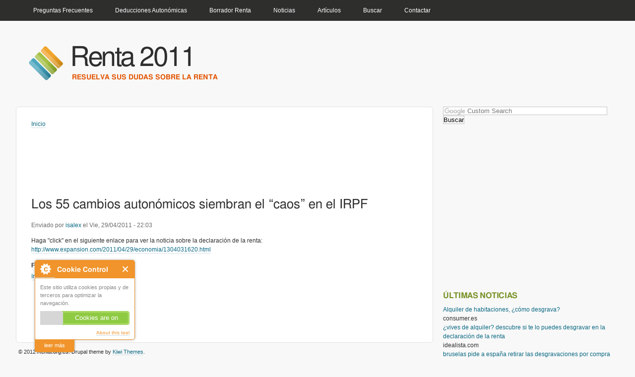

--- FILE ---
content_type: text/html; charset=utf-8
request_url: https://renta.org.es/cambios-autonomicos-siembran-caos-irpf?page=4
body_size: 6909
content:
<!DOCTYPE html PUBLIC "-//W3C//DTD XHTML+RDFa 1.0//EN"
  "http://www.w3.org/MarkUp/DTD/xhtml-rdfa-1.dtd">
<html xmlns="http://www.w3.org/1999/xhtml" xml:lang="es" version="XHTML+RDFa 1.0" dir="ltr"
  xmlns:og="http://ogp.me/ns#"
  xmlns:fb="http://www.facebook.com/2008/fbml"
  xmlns:content="http://purl.org/rss/1.0/modules/content/"
  xmlns:dc="http://purl.org/dc/terms/"
  xmlns:foaf="http://xmlns.com/foaf/0.1/"
  xmlns:rdfs="http://www.w3.org/2000/01/rdf-schema#"
  xmlns:sioc="http://rdfs.org/sioc/ns#"
  xmlns:sioct="http://rdfs.org/sioc/types#"
  xmlns:skos="http://www.w3.org/2004/02/skos/core#"
  xmlns:xsd="http://www.w3.org/2001/XMLSchema#">

<head profile="http://www.w3.org/1999/xhtml/vocab">
  <meta http-equiv="Content-Type" content="text/html; charset=utf-8" />
<meta name="Generator" content="Drupal 7 (http://drupal.org)" />
<link rel="canonical" href="/cambios-autonomicos-siembran-caos-irpf" />
<link rel="shortlink" href="/node/141" />
<meta name="keywords" content="declaración, renta, cambio, autonómico, caos" />
<meta name="robot" content="INDEX,FOLLOW,ALL" />
<meta name="revisit" content="7 days" />
<meta name="REVISIT-AFTER" content="7 DAYS" />
<link rel="shortcut icon" href="https://renta.org.es/logo.ico" type="image/vnd.microsoft.icon" />
  <title>Los 55 cambios autonómicos siembran el “caos” en el IRPF | Renta 2011</title>
  <link type="text/css" rel="stylesheet" href="https://renta.org.es/sites/default/files/css/css_xE-rWrJf-fncB6ztZfd2huxqgxu4WO-qwma6Xer30m4.css" media="all" />
<link type="text/css" rel="stylesheet" href="https://renta.org.es/sites/default/files/css/css_tBuvdvHA-R6lAHoXF9LECvB9Iygu1Kc2an8OzlTDMGQ.css" media="all" />
<link type="text/css" rel="stylesheet" href="https://renta.org.es/sites/default/files/css/css_9sdVlheiHatz3gROSEraGDVa64ibCg0cXMh3CVWMNVg.css" media="all" />
<style type="text/css" media="all">
<!--/*--><![CDATA[/*><!--*/
html{font-size:12px;}body.two-sidebars #header-menu,body.two-sidebars #header,body.two-sidebars #main-columns{width:95%;min-width:650px;max-width:1200px;}body.one-sidebar #header-menu,body.one-sidebar #header,body.one-sidebar #main-columns{width:95%;min-width:1100px;max-width:1320px;}body.no-sidebars #header-menu,body.no-sidebars #header,body.no-sidebars #main-columns{width:95%;min-width:1050px;max-width:1100px;}

/*]]>*/-->
</style>
<link type="text/css" rel="stylesheet" href="https://renta.org.es/sites/default/files/css/css_9dIZ2K7_l-PGR2EsGc9wov7e1R0SuGzFJcv9Iy8Oj8U.css" media="all" />
<link type="text/css" rel="stylesheet" href="https://renta.org.es/sites/default/files/css/css_lvSZDcDFaAF1E6LY-MaG3yVMS7a-7TZ_bd5qF0OfoLo.css" media="print" />

<!--[if lte IE 8]>
<link type="text/css" rel="stylesheet" href="https://renta.org.es/sites/all/themes/corolla/ie8.css?sp4h19" media="all" />
<![endif]-->

<!--[if lte IE 7]>
<link type="text/css" rel="stylesheet" href="https://renta.org.es/sites/all/themes/corolla/ie7.css?sp4h19" media="all" />
<![endif]-->
  <script type="text/javascript" src="https://renta.org.es/sites/default/files/js/js_YD9ro0PAqY25gGWrTki6TjRUG8TdokmmxjfqpNNfzVU.js"></script>
<script type="text/javascript" src="https://renta.org.es/sites/default/files/js/js_onbE0n0cQY6KTDQtHO_E27UBymFC-RuqypZZ6Zxez-o.js"></script>
<script type="text/javascript" src="https://renta.org.es/sites/default/files/js/js_BNiRnytJHmBpzXXas2WUhU1xnq2axFFNlEHSnVuZeJg.js"></script>
<script type="text/javascript" src="https://renta.org.es/sites/default/files/js/js_v1Fdz1itrpV2JrqQ3nacUUMppXhUGSA6pOOYIf-b4HE.js"></script>
<script type="text/javascript" src="https://www.googletagmanager.com/gtag/js?id=UA-22330460-1"></script>
<script type="text/javascript">
<!--//--><![CDATA[//><!--
window.google_analytics_uacct = "UA-22330460-1";window.dataLayer = window.dataLayer || [];function gtag(){dataLayer.push(arguments)};gtag("js", new Date());gtag("set", "developer_id.dMDhkMT", true);gtag("config", "UA-22330460-1", {"groups":"default"});
//--><!]]>
</script>
<script type="text/javascript">
<!--//--><![CDATA[//><!--
jQuery.extend(Drupal.settings, {"basePath":"\/","pathPrefix":"","setHasJsCookie":0,"ajaxPageState":{"theme":"corolla","theme_token":"bWL-4lzq7RPQuIk9VvBbtsgluhX2KKdQK2PA8dKltt4","js":{"0":1,"1":1,"2":1,"3":1,"misc\/jquery.js":1,"misc\/jquery-extend-3.4.0.js":1,"misc\/jquery-html-prefilter-3.5.0-backport.js":1,"misc\/jquery.once.js":1,"misc\/drupal.js":1,"misc\/form-single-submit.js":1,"sites\/all\/modules\/cookiecontrol\/js\/cookieControl-5.1.min.js":1,"public:\/\/languages\/es_iNgYjnCMpy4voBaikfrQH3HUBQX6lbF9j5tB_ujLfeA.js":1,"sites\/all\/modules\/adsense\/contrib\/adsense_click\/adsense_click.js":1,"sites\/all\/modules\/service_links\/js\/facebook_like.js":1,"sites\/all\/modules\/google_analytics\/googleanalytics.js":1,"https:\/\/www.googletagmanager.com\/gtag\/js?id=UA-22330460-1":1,"4":1},"css":{"modules\/system\/system.base.css":1,"modules\/system\/system.menus.css":1,"modules\/system\/system.messages.css":1,"modules\/system\/system.theme.css":1,"modules\/book\/book.css":1,"modules\/comment\/comment.css":1,"modules\/field\/theme\/field.css":1,"modules\/node\/node.css":1,"modules\/poll\/poll.css":1,"modules\/search\/search.css":1,"modules\/user\/user.css":1,"modules\/forum\/forum.css":1,"sites\/all\/modules\/views\/css\/views.css":1,"sites\/all\/modules\/ckeditor\/css\/ckeditor.css":1,"sites\/all\/modules\/ctools\/css\/ctools.css":1,"sites\/all\/modules\/panels\/css\/panels.css":1,"sites\/all\/modules\/adsense\/css\/adsense.css":1,"sites\/all\/themes\/corolla\/reset.css":1,"0":1,"sites\/all\/themes\/corolla\/base.css":1,"sites\/all\/themes\/corolla\/style.css":1,"sites\/all\/themes\/corolla\/colors.css":1,"sites\/all\/themes\/corolla\/print.css":1,"sites\/all\/themes\/corolla\/ie8.css":1,"sites\/all\/themes\/corolla\/ie7.css":1}},"ws_fl":{"width":115,"height":21},"better_exposed_filters":{"views":{"ultimas_noticias":{"displays":{"block":{"filters":[]}}}}},"googleanalytics":{"account":["UA-22330460-1"],"trackOutbound":1,"trackMailto":1,"trackDownload":1,"trackDownloadExtensions":"7z|aac|arc|arj|asf|asx|avi|bin|csv|doc(x|m)?|dot(x|m)?|exe|flv|gif|gz|gzip|hqx|jar|jpe?g|js|mp(2|3|4|e?g)|mov(ie)?|msi|msp|pdf|phps|png|ppt(x|m)?|pot(x|m)?|pps(x|m)?|ppam|sld(x|m)?|thmx|qtm?|ra(m|r)?|sea|sit|tar|tgz|torrent|txt|wav|wma|wmv|wpd|xls(x|m|b)?|xlt(x|m)|xlam|xml|z|zip"},"urlIsAjaxTrusted":{"\/user\/login?destination=forum%2F14%3Forder%3D%25C3%259Altima%2520respuesta%26page%3D29%26sort%3Dasc\u0026page=9":true}});
//--><!]]>
</script>
</head>
<body class="html not-front not-logged-in one-sidebar sidebar-first page-node page-node- page-node-141 node-type-article" >
  <div id="skip-link">
    <a href="#main-content" class="element-invisible element-focusable">Pasar al contenido principal</a>
  </div>
          <div id="header-menu-wrapper">
      <div id="header-menu">
          <div class="region region-header-menu">
    <div id="block-system-main-menu" class="block block-system block-menu">

    <h2>Menú principal</h2>
  
  <div class="content">
    <ul class="menu"><li class="first leaf"><a href="/faq" title="">Preguntas Frecuentes</a></li>
<li class="leaf"><a href="/deducciones-autonomicas" title="">Deducciones Autonómicas</a></li>
<li class="leaf"><a href="/borrador-renta-2011">Borrador Renta</a></li>
<li class="leaf"><a href="/noticias" title="">Noticias</a></li>
<li class="leaf"><a href="/articulos-declaracion-renta" title="Relación de artículos interesantes sobre la declaración de la renta.">Artículos</a></li>
<li class="leaf"><a href="/search" title="">Buscar</a></li>
<li class="last leaf"><a href="/contact" title="">Contactar</a></li>
</ul>  </div>
</div>
  </div>
      </div>
    </div>
  
    <div id="header-wrapper">
    <div id="header" class="clearfix">

              <div id="branding-wrapper" class="clearfix">
          <div id="branding">

                          <div id="logo"><a href="/" title="Inicio" rel="home">
                <img src="https://renta.org.es/sites/all/themes/corolla/logo.png" alt="Inicio" />
              </a></div>
            
                          <div id="name-and-slogan">
                                                      <div id="site-name">
                      <a href="/" title="Inicio" rel="home">Renta 2011</a>
                    </div>
                                  
                                  <div id="site-slogan">Resuelva sus dudas sobre la renta</div>
                              </div> <!-- /#name-and-slogan -->
            
          </div> <!-- /#branding -->
        </div> <!-- /#branding-wrapper -->
      
    </div> <!-- /#header -->
  </div>  <!-- /#header-wrapper -->
  
  <div id="main-columns-wrapper">
    <div id="main-columns" >

      <div id="main-wrapper" class=" first">
  <div id="main">
    <div id="page" class="clearfix">

      <div id="breadcrumb" class="clearfix"><h2 class="element-invisible">Usted está aquí</h2><div class="breadcrumb"><a href="/">Inicio</a></div></div>              <div class="region region-content-top">
    <div id="block--managed-5" class="block block--managed">

    
  <div class="content">
    <div style='text-align:left'><div class='adsense' style='width:728px;height:90px;'>
<script type="text/javascript"><!--
google_ad_client = "ca-pub-8829081143805642";
/* 728x90 */
google_ad_slot = "0997635089";
google_ad_width = 728;
google_ad_height = 90;
google_language = 'es';
//-->
</script>
<script type="text/javascript"
src="//pagead2.googlesyndication.com/pagead/show_ads.js">
</script>
</div></div>  </div>
</div>
<div id="block-google-plusone-google-plusone-block" class="block block-google-plusone">

    
  <div class="content">
    <div class="g-plusone-wrapper" style="text-align:left" ><g:plusone href="https://renta.org.es/" annotation="bubble" width="250" ></g:plusone></div>  </div>
</div>
  </div>

      <div class="tabs clearfix"></div>
      
      <div id="main-content"></div>
                    <h1 class="page-title">Los 55 cambios autonómicos siembran el “caos” en el IRPF</h1>
                                <div class="region region-content">
    <div id="block--managed-1" class="block--managed">

    
  <div class="content">
    <div style='text-align:left'><div class='adsense' style='width:468px;height:15px;'>
<script type="text/javascript"><!--
google_ad_client = "ca-pub-8829081143805642";
/* 468x15_5 */
google_ad_slot = "4961889856";
google_ad_width = 468;
google_ad_height = 15;
google_language = 'es';
//-->
</script>
<script type="text/javascript"
src="//pagead2.googlesyndication.com/pagead/show_ads.js">
</script>
</div></div>  </div>
</div>
<div id="block-system-main" class="block-system">

    
  <div class="content">
    <div id="node-141" class="node node-article clearfix" about="/cambios-autonomicos-siembran-caos-irpf" typeof="sioc:Item foaf:Document">

  <div class="node-header">
            <span property="dc:title" content="Los 55 cambios autonómicos siembran el “caos” en el IRPF" class="rdf-meta element-hidden"></span><span property="sioc:num_replies" content="0" datatype="xsd:integer" class="rdf-meta element-hidden"></span>
          <div class="meta">
        <span class="submitted">Enviado por <span rel="sioc:has_creator"><a href="/users/isalex" title="Ver perfil del usuario." class="username" xml:lang="" about="/users/isalex" typeof="sioc:UserAccount" property="foaf:name" datatype="">isalex</a></span> el <span property="dc:date dc:created" content="2011-04-29T22:03:26+02:00" datatype="xsd:dateTime">Vie, 29/04/2011 - 22:03</span></span>
      </div>
      </div> <!-- /.node-header -->

  <div class="content clearfix" >
        <div class="field field-name-body field-type-text-with-summary field-label-hidden"><div class="field-items"><div class="field-item even" property="content:encoded"><p>Haga "click" en el siguiente enlace para ver la noticia sobre la declaración de la renta:<br />
<a href="http://www.expansion.com/2011/04/29/economia/1304031620.html" rel="nofollow">http://www.expansion.com/2011/04/29/economia/1304031620.html</a></p>
</div></div></div><div class="field field-name-field-font field-type-text field-label-inline clearfix"><div class="field-label">FUENTE:&nbsp;</div><div class="field-items"><div class="field-item even">expansion.com</div></div></div>  </div>

  <div class="links-wrapper">
    <ul class="links inline"><li class="comment_forbidden first last"><span><a href="/user/login?destination=node/141%23comment-form">Inicie sesión</a> para comentar</span></li>
</ul>  </div>
  
</div>
  </div>
</div>
<div id="block--managed-4" class="block--managed">

    
  <div class="content">
    <div style='text-align:left'><div class='adsense' style='width:728px;height:90px;'>
<script type="text/javascript"><!--
google_ad_client = "ca-pub-8829081143805642";
/* 728x90 */
google_ad_slot = "9610777477";
google_ad_width = 728;
google_ad_height = 90;
google_language = 'es';
//-->
</script>
<script type="text/javascript"
src="//pagead2.googlesyndication.com/pagead/show_ads.js">
</script>
</div></div>  </div>
</div>
  </div>
                </div> <!-- /#page -->

      <div id="closure" class="clearfix">
        <div id="info">
          <span id="copyright">© 2012 Renta.org.es</span>. Drupal theme by <a href="http://www.kiwi-themes.com">Kiwi Themes</a>.
        </div>

              </div> <!-- /#closure -->
  </div> <!-- /#main -->
</div> <!-- /#main-wrapper -->





    <div id="sidebar-first" class="clearfix last">
      <div class="region region-sidebar-first">
    <div id="block--cse-0" class="block block--cse">

    
  <div class="content">
    <script type="text/javascript"><!--
drupal_adsense_cse_lang = 'es';
//-->
</script>
<form action="https://renta.org.es/adsense/cse" id="cse-search-box">
  <div>
    <input type="hidden" name="cx" value="partner-pub-8829081143805642:8002295395" />
    <input type="hidden" name="cof" value="FORID:11" />
    <input type="hidden" name="ie" value="UTF-8" />
    <input type="text" name="as_q" size="40" />
    <input type="submit" name="sa" value="Buscar" />
  </div>
</form>
<script type="text/javascript" src="https://renta.org.es/sites/all/modules/adsense/cse/adsense_cse.js"></script>  </div>
</div>
<div id="block--managed-3" class="block block--managed">

    
  <div class="content">
    <div style='text-align:left'><div class='adsense' style='width:336px;height:280px;'>
<script type="text/javascript"><!--
google_ad_client = "ca-pub-8829081143805642";
/* 336x280 */
google_ad_slot = "3146677377";
google_ad_width = 336;
google_ad_height = 280;
google_language = 'es';
//-->
</script>
<script type="text/javascript"
src="//pagead2.googlesyndication.com/pagead/show_ads.js">
</script>
</div></div>  </div>
</div>
<div id="block-views-ultimas-noticias-block" class="block block-views">

    <h2>Últimas Noticias</h2>
  
  <div class="content">
    <div class="view view-ultimas-noticias view-id-ultimas_noticias view-display-id-block view-dom-id-3862c42033864b94a066d14db67071a4">
        
  
  
      <div class="view-content">
        <div class="views-row views-row-1 views-row-odd views-row-first">
      
  <div class="views-field views-field-title">        <span class="field-content"><a href="/alquiler-habitaciones-como-desgrava">Alquiler de habitaciones, ¿cómo desgrava?</a></span>  </div>  
  <div class="views-field views-field-field-font">        <div class="field-content">consumer.es</div>  </div>  </div>
  <div class="views-row views-row-2 views-row-even">
      
  <div class="views-field views-field-title">        <span class="field-content"><a href="/vives-alquiler-descubre-si-te-lo-puedes-desgravar-declaracion-renta">¿vives de alquiler? descubre si te lo puedes desgravar en la declaración de la renta</a></span>  </div>  
  <div class="views-field views-field-field-font">        <div class="field-content">idealista.com</div>  </div>  </div>
  <div class="views-row views-row-3 views-row-odd">
      
  <div class="views-field views-field-title">        <span class="field-content"><a href="/bruselas-pide-espana-retirar-desgravaciones-compra-vivienda">bruselas pide a españa retirar las desgravaciones por compra de vivienda</a></span>  </div>  
  <div class="views-field views-field-field-font">        <div class="field-content">idealista.com</div>  </div>  </div>
  <div class="views-row views-row-4 views-row-even">
      
  <div class="views-field views-field-title">        <span class="field-content"><a href="/racc-propone-estado-pague-peajes-mediante-desgravaciones-fiscales">El RACC propone que el Estado pague los peajes mediante desgravaciones fiscales</a></span>  </div>  
  <div class="views-field views-field-field-font">        <div class="field-content">elpais.com</div>  </div>  </div>
  <div class="views-row views-row-5 views-row-odd views-row-last">
      
  <div class="views-field views-field-title">        <span class="field-content"><a href="/si-tienes-hijos-puedes-deducirte-madrid-algunos-gastos-escolares">Si tienes hijos puedes deducirte en Madrid algunos gastos escolares</a></span>  </div>  
  <div class="views-field views-field-field-font">        <div class="field-content">invertia.com</div>  </div>  </div>
    </div>
  
      <h2 class="element-invisible">Páginas</h2><div class="item-list"><ul class="pager"><li class="pager-first first"><a title="Ir a la primera página" href="/cambios-autonomicos-siembran-caos-irpf">« primero</a></li>
<li class="pager-previous"><a title="Ir a la página anterior" href="/cambios-autonomicos-siembran-caos-irpf?page=3">‹ anterior</a></li>
<li class="pager-item"><a title="Ir a la página 1" href="/cambios-autonomicos-siembran-caos-irpf">1</a></li>
<li class="pager-item"><a title="Ir a la página 2" href="/cambios-autonomicos-siembran-caos-irpf?page=1">2</a></li>
<li class="pager-item"><a title="Ir a la página 3" href="/cambios-autonomicos-siembran-caos-irpf?page=2">3</a></li>
<li class="pager-item"><a title="Ir a la página 4" href="/cambios-autonomicos-siembran-caos-irpf?page=3">4</a></li>
<li class="pager-current">5</li>
<li class="pager-item"><a title="Ir a la página 6" href="/cambios-autonomicos-siembran-caos-irpf?page=5">6</a></li>
<li class="pager-item"><a title="Ir a la página 7" href="/cambios-autonomicos-siembran-caos-irpf?page=6">7</a></li>
<li class="pager-item"><a title="Ir a la página 8" href="/cambios-autonomicos-siembran-caos-irpf?page=7">8</a></li>
<li class="pager-item"><a title="Ir a la página 9" href="/cambios-autonomicos-siembran-caos-irpf?page=8">9</a></li>
<li class="pager-ellipsis">…</li>
<li class="pager-next"><a title="Ir a la página siguiente" href="/cambios-autonomicos-siembran-caos-irpf?page=5">siguiente ›</a></li>
<li class="pager-last last"><a title="Ir a la última página" href="/cambios-autonomicos-siembran-caos-irpf?page=37">último »</a></li>
</ul></div>  
  
  
  
  
</div>  </div>
</div>
<div id="block-poll-recent" class="block block-poll">

    <h2>Encuesta</h2>
  
  <div class="content">
    <form action="/user/login?destination=forum%2F14%3Forder%3D%25C3%259Altima%2520respuesta%26page%3D29%26sort%3Dasc&amp;page=9" method="post" id="poll-view-voting" accept-charset="UTF-8"><div><div class="poll">
  <div class="vote-form">
    <div class="choices">
              <div class="title">¿Deberíamos pagar menos IRPF y más IVA?</div>
            <div class="form-item form-type-radios form-item-choice">
  <label class="element-invisible" for="edit-choice">Opciones </label>
 <div id="edit-choice" class="form-radios"><div class="form-item form-type-radio form-item-choice">
 <input type="radio" id="edit-choice-1" name="choice" value="1" class="form-radio" />  <label class="option" for="edit-choice-1">No </label>

</div>
<div class="form-item form-type-radio form-item-choice">
 <input type="radio" id="edit-choice-2" name="choice" value="2" class="form-radio" />  <label class="option" for="edit-choice-2">Sí </label>

</div>
</div>
</div>
    </div>
    <input type="submit" id="edit-vote" name="op" value="Votar" class="form-submit" />  </div>
    <input type="hidden" name="form_build_id" value="form-z89CMZzQ-ZAaGUTuxhVo6GAJSpW4u2Zz2odG-Xpxicg" />
<input type="hidden" name="form_id" value="poll_view_voting" />
</div>
</div></form><ul class="links"><li class="0 first"><a href="/poll" title="Ver la lista con las encuestas del sitio.">Encuestas anteriores</a></li>
<li class="1 last"><a href="/node/251/results" title="Ver los resultados de la encuesta actual.">Resultados</a></li>
</ul>  </div>
</div>
  </div>
  </div> <!-- /#sidebar-first -->


    </div> <!-- /#main-columns -->
  </div> <!-- /#main-columns-wrapper -->

    <div class="region region-page-bottom">
    <script>(function() {var po = document.createElement('script'); po.type = 'text/javascript'; po.async = true;po.src = 'https://apis.google.com/js/plusone.js';var s = document.getElementsByTagName('script')[0]; s.parentNode.insertBefore(po, s);})();</script>  </div>
<script type="text/javascript">
<!--//--><![CDATA[//><!--

    jQuery(document).ready(function($) {
    cookieControl({
        introText: '<p>Este sitio utiliza cookies propias y de terceros para optimizar la navegación.</p>',
        fullText: '<p>Algunas cookies en este sitio son esenciales y el sitio no funcionará como se espera sin ellos. Estas cookies se establecen al momento de enviar un formulario, entrar o interactuar con el sitio al hacer algo que va más allá de hacer clic en enlaces simples. <p > También utilizamos cookies no esenciales para realizar un seguimiento de forma anónima de visitantes o mejorar tu experiencia del sitio.</p><p>By using our site you accept the terms of our <a href="/aviso-legal">Privacy Policy</a>.',
        theme: 'light',
        html: '<div id="cccwr"><div id="ccc-state" class="ccc-pause"><div id="ccc-icon"><button><span>Cookie Control</span></button></div><div class="ccc-widget"><div class="ccc-outer"><div class="ccc-inner"><h2>Cookie Control</h2><div class="ccc-content"><p class="ccc-intro"></p><div class="ccc-expanded"></div><div id="ccc-cookies-switch" style="background-position-x: 0;"><a id="cctoggle" href="#" style="background-position-x: 0;" name="cctoggle"><span id="cctoggle-text">Cookies test</span></a></div><div id="ccc-implicit-warning">(One cookie will be set to store your preference)</div><div id="ccc-explicit-checkbox"><label><input id="cchide-popup" type="checkbox" name="ccc-hide-popup" value="Y" /> Do not ask me again<br /></label> (Ticking this sets a cookie to hide this popup if you then hit close. This will not store any personal information)</div><p class="ccc-about"><small><a href="http://www.civicuk.com/cookie-law" target="_blank">About this tool</a></small></p><a class="ccc-icon" href="http://www.civicuk.com/cookie-law" target="_blank"title="About Cookie Control">About Cookie Control</a><button class="ccc-close">Close</button></div></div></div><button class="ccc-expand">leer más</button></div></div></div>',
        position: 'left',
        shape: 'triangle',
        startOpen: true,
        autoHide: 10000,
        onAccept: function(cc){cookiecontrol_accepted(cc)},
        onReady: function(){},
        onCookiesAllowed: function(cc){cookiecontrol_cookiesallowed(cc)},
        onCookiesNotAllowed: function(cc){cookiecontrol_cookiesnotallowed(cc)},
        countries: '',
        subdomains: true,
        cookieName: 'renta-2011_cookiecontrol',
        iconStatusCookieName: 'ccShowCookieIcon',
        consentModel: 'implicit'
        });
      });
    
//--><!]]>
</script>
<script type="text/javascript">
<!--//--><![CDATA[//><!--
function cookiecontrol_accepted(cc) {
cc.setCookie('ccShowCookieIcon', 'no');jQuery('#ccc-icon').hide();
}
//--><!]]>
</script>
<script type="text/javascript">
<!--//--><![CDATA[//><!--
function cookiecontrol_cookiesallowed(cc) {

}
//--><!]]>
</script>
<script type="text/javascript">
<!--//--><![CDATA[//><!--
function cookiecontrol_cookiesnotallowed(cc) {

}
//--><!]]>
</script>
</body>
</html>


--- FILE ---
content_type: text/html; charset=utf-8
request_url: https://accounts.google.com/o/oauth2/postmessageRelay?parent=https%3A%2F%2Frenta.org.es&jsh=m%3B%2F_%2Fscs%2Fabc-static%2F_%2Fjs%2Fk%3Dgapi.lb.en.2kN9-TZiXrM.O%2Fd%3D1%2Frs%3DAHpOoo_B4hu0FeWRuWHfxnZ3V0WubwN7Qw%2Fm%3D__features__
body_size: 163
content:
<!DOCTYPE html><html><head><title></title><meta http-equiv="content-type" content="text/html; charset=utf-8"><meta http-equiv="X-UA-Compatible" content="IE=edge"><meta name="viewport" content="width=device-width, initial-scale=1, minimum-scale=1, maximum-scale=1, user-scalable=0"><script src='https://ssl.gstatic.com/accounts/o/2580342461-postmessagerelay.js' nonce="ZtWCQBzo2bGxKInM0y-vIg"></script></head><body><script type="text/javascript" src="https://apis.google.com/js/rpc:shindig_random.js?onload=init" nonce="ZtWCQBzo2bGxKInM0y-vIg"></script></body></html>

--- FILE ---
content_type: text/html; charset=utf-8
request_url: https://www.google.com/recaptcha/api2/aframe
body_size: 119
content:
<!DOCTYPE HTML><html><head><meta http-equiv="content-type" content="text/html; charset=UTF-8"></head><body><script nonce="-TArRZJETwUjpaunGROBAA">/** Anti-fraud and anti-abuse applications only. See google.com/recaptcha */ try{var clients={'sodar':'https://pagead2.googlesyndication.com/pagead/sodar?'};window.addEventListener("message",function(a){try{if(a.source===window.parent){var b=JSON.parse(a.data);var c=clients[b['id']];if(c){var d=document.createElement('img');d.src=c+b['params']+'&rc='+(localStorage.getItem("rc::a")?sessionStorage.getItem("rc::b"):"");window.document.body.appendChild(d);sessionStorage.setItem("rc::e",parseInt(sessionStorage.getItem("rc::e")||0)+1);localStorage.setItem("rc::h",'1769081418943');}}}catch(b){}});window.parent.postMessage("_grecaptcha_ready", "*");}catch(b){}</script></body></html>